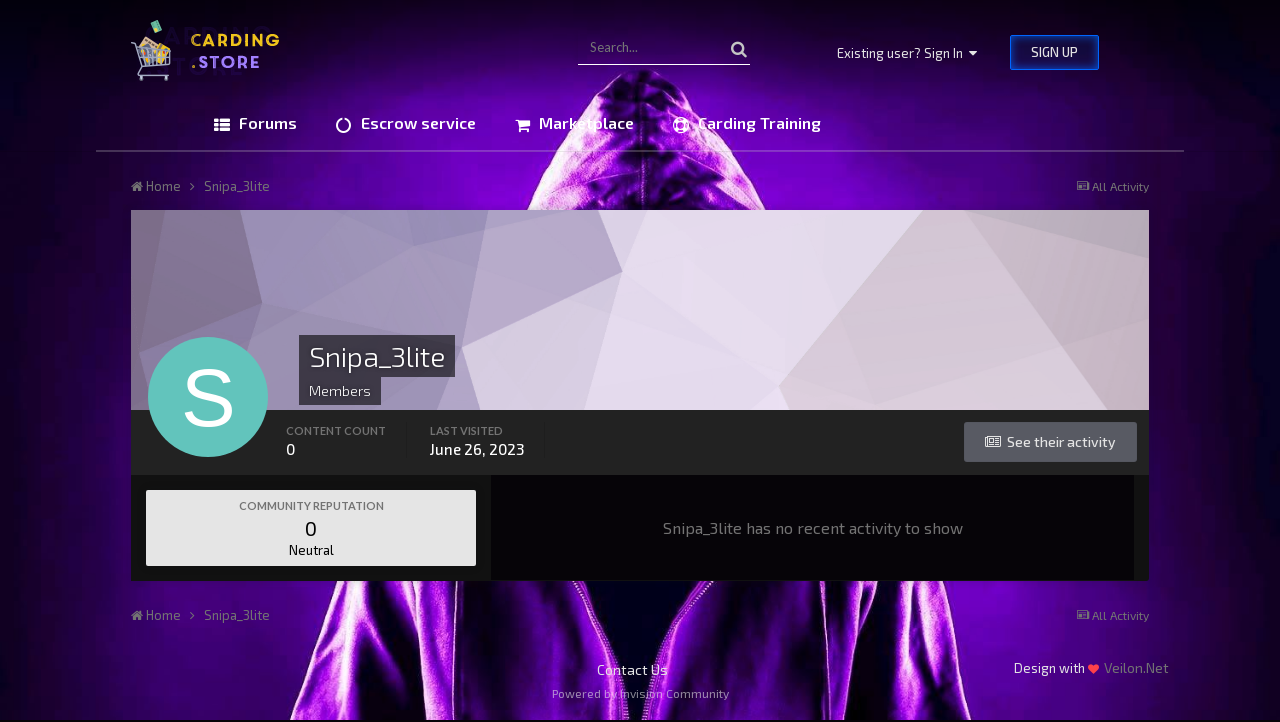

--- FILE ---
content_type: text/html;charset=UTF-8
request_url: https://carding.store/profile/155288-snipa_3lite/
body_size: 9722
content:
<!DOCTYPE html><html lang="en-US" dir="ltr"><head><title>Snipa_3lite - Carding.Store</title>
<!--[if lt IE 9]>
			<link rel="stylesheet" type="text/css" href="https://carding.store/uploads/css_built_2/5e61784858ad3c11f00b5706d12afe52_ie8.css.4b89ac2ae9321501a12d5e2056bf467b.css">
		    <script src="//carding.store/applications/core/interface/html5shiv/html5shiv.js"></script>
		<![endif]-->
		

 <script src='https://carding.store/uploads/set_resources_2/609fc90c74a47e3a2b9cd98294ff3404_glitch.js'></script>
 <script src='https://carding.store/uploads/set_resources_2/609fc90c74a47e3a2b9cd98294ff3404_imagesloaded.pkgd.min.js'></script>


  <script>WebFontConfig = {google: {families: ['Exo 2:300,400,500,600', ]} }; !function(e){var t=e.createElement("script"),o=e.scripts[0];t.src="https://ajax.googleapis.com/ajax/libs/webfont/1.6.16/webfont.js",o.parentNode.insertBefore(t,o)}(document);</script>


<style type="text/css">

	

  



</style>
	
		
<meta charset="utf-8">

	<meta name="viewport" content="width=device-width, initial-scale=1">


	
	


	<meta name="twitter:card" content="summary" />



	
		
			
				<meta name="robots" content="noindex, follow">
			
		
	

	
		
			
				<meta property="og:site_name" content="Carding.Store">
			
		
	

	
		
			
				<meta property="og:locale" content="en_US">
			
		
	


	
		<link rel="canonical" href="https://carding.store/profile/155288-snipa_3lite/" />
	




<link rel="manifest" href="https://carding.store/manifest.webmanifest/">
<meta name="msapplication-config" content="https://carding.store/browserconfig.xml/">
<meta name="msapplication-starturl" content="/">
<meta name="application-name" content="Carding.Store">
<meta name="apple-mobile-web-app-title" content="Carding.Store">

	<meta name="theme-color" content="#22232b">






		


	
		<link href="https://fonts.googleapis.com/css?family=Lato:300,300i,400,400i,700,700i" rel="stylesheet" referrerpolicy="origin">
	



	<link rel='stylesheet' href='https://carding.store/uploads/css_built_2/341e4a57816af3ba440d891ca87450ff_framework.css.2cbe1b640d56ea8fb8029c448601cc50.css?v=4e52a1ea3c' media='all'>

	<link rel='stylesheet' href='https://carding.store/uploads/css_built_2/05e81b71abe4f22d6eb8d1a929494829_responsive.css.730811af47824535f1038eb2462e18dd.css?v=4e52a1ea3c' media='all'>

	<link rel='stylesheet' href='https://carding.store/uploads/css_built_2/90eb5adf50a8c640f633d47fd7eb1778_core.css.48a368b7b4cfd35e8175a2dc9bca3a43.css?v=4e52a1ea3c' media='all'>

	<link rel='stylesheet' href='https://carding.store/uploads/css_built_2/5a0da001ccc2200dc5625c3f3934497d_core_responsive.css.8107d70899ffab55b9ad2ab40588b168.css?v=4e52a1ea3c' media='all'>

	<link rel='stylesheet' href='https://carding.store/uploads/css_built_2/d7419470b308ea46212ea1d9d9d382fc_valastory.css.b239a9a0f5310c4303366f2231ccad7e.css?v=4e52a1ea3c' media='all'>

	<link rel='stylesheet' href='https://carding.store/uploads/css_built_2/704581bbaa8dc18bc133be5d24719101_facesnap.css.33ee1fd80fb53f6a0a35e4b35c392230.css?v=4e52a1ea3c' media='all'>

	<link rel='stylesheet' href='https://carding.store/uploads/css_built_2/cb349eeaf23cb8842bacd3c405bc36a9_custom.css.c4644a90090f45f7a5b2a847d04b96f3.css?v=4e52a1ea3c' media='all'>

	<link rel='stylesheet' href='https://carding.store/uploads/css_built_2/bd123800203199584ec67b6ed3b9f03d_snapgram.css.f470611faeea81b7aadeeda70ccb1628.css?v=4e52a1ea3c' media='all'>

	<link rel='stylesheet' href='https://carding.store/uploads/css_built_2/4cc423f4a830bfc7bc1168515103cbaf_snapmessenger.css.fba3fdc394d87ce300a3bb463a022f16.css?v=4e52a1ea3c' media='all'>

	<link rel='stylesheet' href='https://carding.store/uploads/css_built_2/f202d86c1dad49883c56bab11a5b3dea_owl.carousel_min.css.9b4f07bfdfa36acdd5816689b7f2ecb1.css?v=4e52a1ea3c' media='all'>

	<link rel='stylesheet' href='https://carding.store/uploads/css_built_2/ffdbd8340d5c38a97b780eeb2549bc3f_profiles.css.51858dc1e0d06f2ae1c3ad85ec5c51cc.css?v=4e52a1ea3c' media='all'>

	<link rel='stylesheet' href='https://carding.store/uploads/css_built_2/f2ef08fd7eaff94a9763df0d2e2aaa1f_streams.css.feeac488272c3bff8f9a9c800a654a39.css?v=4e52a1ea3c' media='all'>

	<link rel='stylesheet' href='https://carding.store/uploads/css_built_2/9be4fe0d9dd3ee2160f368f53374cd3f_leaderboard.css.8388c8a7c72f0c2d7559715766dfa6b7.css?v=4e52a1ea3c' media='all'>

	<link rel='stylesheet' href='https://carding.store/uploads/css_built_2/125515e1b6f230e3adf3a20c594b0cea_profiles_responsive.css.ba158ff1a0a1d62ef984f6d1b8e1f1f2.css?v=4e52a1ea3c' media='all'>




<link rel='stylesheet' href='https://carding.store/uploads/css_built_2/258adbb6e4f3e83cd3b355f84e3fa002_custom.css.bf48e609d2dc452d8cc7691c760bc069.css?v=4e52a1ea3c' media='all'>



		

	<script type='text/javascript'>
		var ipsDebug = false;		
	
		var CKEDITOR_BASEPATH = '//carding.store/applications/core/interface/ckeditor/ckeditor/';
	
		var ipsSettings = {
			
			
			cookie_path: "/",
			
			cookie_prefix: "ips4_",
			
			
			cookie_ssl: true,
			
			upload_imgURL: "https://carding.store/uploads/set_resources_2/0cb563f8144768654a2205065d13abd6_upload.png",
			message_imgURL: "https://carding.store/uploads/set_resources_2/0cb563f8144768654a2205065d13abd6_message.png",
			notification_imgURL: "https://carding.store/uploads/set_resources_2/0cb563f8144768654a2205065d13abd6_notification.png",
			baseURL: "//carding.store/",
			jsURL: "//carding.store/applications/core/interface/js/js.php",
			csrfKey: "29664ec631527fc9cbaef2a7bd00cf1e",
			antiCache: "4e52a1ea3c",
			disableNotificationSounds: false,
			useCompiledFiles: true,
			links_external: true,
			memberID: 0,
			lazyLoadEnabled: true,
			blankImg: "//carding.store/applications/core/interface/js/spacer.png",
			analyticsProvider: "none",
			viewProfiles: true,
			mapProvider: 'none',
			mapApiKey: '',
			
		};
	</script>





<script type='text/javascript' src='https://carding.store/uploads/javascript_global/root_library.js.d0e9b146c6df6692e938db332bacc4ff.js?v=4e52a1ea3c' data-ips></script>


<script type='text/javascript' src='https://carding.store/uploads/javascript_global/root_js_lang_1.js.780d56286211d97584f99e2aca953de4.js?v=4e52a1ea3c' data-ips></script>


<script type='text/javascript' src='https://carding.store/uploads/javascript_global/root_framework.js.cc6f11b4eecee255cfec8c3fc54ad824.js?v=4e52a1ea3c' data-ips></script>


<script type='text/javascript' src='https://carding.store/uploads/javascript_core/global_global_core.js.210d2f8d5157bfcdb9ba0bf6c578b510.js?v=4e52a1ea3c' data-ips></script>


<script type='text/javascript' src='https://carding.store/uploads/javascript_core/plugins_plugins.js.ff8257335d40474d491e73311396ffb2.js?v=4e52a1ea3c' data-ips></script>


<script type='text/javascript' src='https://carding.store/uploads/javascript_global/root_front.js.94722c6d55da3994ea70c4631b855266.js?v=4e52a1ea3c' data-ips></script>


<script type='text/javascript' src='https://carding.store/uploads/javascript_valastory/front_front_front.js.8177d57c58563ee72289cf093390a529.js?v=4e52a1ea3c' data-ips></script>


<script type='text/javascript' src='https://carding.store/uploads/javascript_valastory/front_front_story.js.cc1f431836a260bb2539abadf2275936.js?v=4e52a1ea3c' data-ips></script>


<script type='text/javascript' src='//carding.store/applications/valastory/interface/valastory.js?v=4e52a1ea3c' data-ips></script>


<script type='text/javascript' src='//carding.store/applications/valastory/interface/owl.carousel.js?v=4e52a1ea3c' data-ips></script>


<script type='text/javascript' src='https://carding.store/uploads/javascript_core/front_front_statuses.js.70cae9dfe2f41673d9a4f3fb26761274.js?v=4e52a1ea3c' data-ips></script>


<script type='text/javascript' src='https://carding.store/uploads/javascript_core/front_front_profile.js.7830665672d8917d4c8946adbde9e712.js?v=4e52a1ea3c' data-ips></script>


<script type='text/javascript' src='https://carding.store/uploads/javascript_core/front_app.js.2ee4c1495d49b9a205145aa79cbf7e16.js?v=4e52a1ea3c' data-ips></script>


<script type='text/javascript' src='https://carding.store/uploads/javascript_global/root_map.js.a267d413158b17642b914034b830c68b.js?v=4e52a1ea3c' data-ips></script>



	<script type='text/javascript'>
		
			ips.setSetting( 'date_format', jQuery.parseJSON('"mm\/dd\/yy"') );
		
			ips.setSetting( 'date_first_day', jQuery.parseJSON('0') );
		
			ips.setSetting( 'remote_image_proxy', jQuery.parseJSON('0') );
		
			ips.setSetting( 'ipb_url_filter_option', jQuery.parseJSON('"none"') );
		
			ips.setSetting( 'url_filter_any_action', jQuery.parseJSON('"allow"') );
		
			ips.setSetting( 'bypass_profanity', jQuery.parseJSON('0') );
		
			ips.setSetting( 'emoji_style', jQuery.parseJSON('"native"') );
		
			ips.setSetting( 'emoji_shortcodes', jQuery.parseJSON('"1"') );
		
			ips.setSetting( 'emoji_ascii', jQuery.parseJSON('"1"') );
		
			ips.setSetting( 'emoji_cache', jQuery.parseJSON('"1"') );
		
		
	</script>



<script type='application/ld+json'>
{
    "@context": "http://schema.org",
    "@type": "ProfilePage",
    "url": "https://carding.store/profile/155288-snipa_3lite/",
    "name": "Snipa_3lite",
    "primaryImageOfPage": {
        "@type": "ImageObject",
        "contentUrl": "data:image/svg+xml,%3Csvg%20xmlns%3D%22http%3A%2F%2Fwww.w3.org%2F2000%2Fsvg%22%20viewBox%3D%220%200%201024%201024%22%20style%3D%22background%3A%2362c4bc%22%3E%3Cg%3E%3Ctext%20text-anchor%3D%22middle%22%20dy%3D%22.35em%22%20x%3D%22512%22%20y%3D%22512%22%20fill%3D%22%23ffffff%22%20font-size%3D%22700%22%20font-family%3D%22-apple-system%2C%20BlinkMacSystemFont%2C%20Roboto%2C%20Helvetica%2C%20Arial%2C%20sans-serif%22%3ES%3C%2Ftext%3E%3C%2Fg%3E%3C%2Fsvg%3E",
        "representativeOfPage": true,
        "thumbnail": {
            "@type": "ImageObject",
            "contentUrl": "data:image/svg+xml,%3Csvg%20xmlns%3D%22http%3A%2F%2Fwww.w3.org%2F2000%2Fsvg%22%20viewBox%3D%220%200%201024%201024%22%20style%3D%22background%3A%2362c4bc%22%3E%3Cg%3E%3Ctext%20text-anchor%3D%22middle%22%20dy%3D%22.35em%22%20x%3D%22512%22%20y%3D%22512%22%20fill%3D%22%23ffffff%22%20font-size%3D%22700%22%20font-family%3D%22-apple-system%2C%20BlinkMacSystemFont%2C%20Roboto%2C%20Helvetica%2C%20Arial%2C%20sans-serif%22%3ES%3C%2Ftext%3E%3C%2Fg%3E%3C%2Fsvg%3E"
        }
    },
    "thumbnailUrl": "data:image/svg+xml,%3Csvg%20xmlns%3D%22http%3A%2F%2Fwww.w3.org%2F2000%2Fsvg%22%20viewBox%3D%220%200%201024%201024%22%20style%3D%22background%3A%2362c4bc%22%3E%3Cg%3E%3Ctext%20text-anchor%3D%22middle%22%20dy%3D%22.35em%22%20x%3D%22512%22%20y%3D%22512%22%20fill%3D%22%23ffffff%22%20font-size%3D%22700%22%20font-family%3D%22-apple-system%2C%20BlinkMacSystemFont%2C%20Roboto%2C%20Helvetica%2C%20Arial%2C%20sans-serif%22%3ES%3C%2Ftext%3E%3C%2Fg%3E%3C%2Fsvg%3E",
    "image": "data:image/svg+xml,%3Csvg%20xmlns%3D%22http%3A%2F%2Fwww.w3.org%2F2000%2Fsvg%22%20viewBox%3D%220%200%201024%201024%22%20style%3D%22background%3A%2362c4bc%22%3E%3Cg%3E%3Ctext%20text-anchor%3D%22middle%22%20dy%3D%22.35em%22%20x%3D%22512%22%20y%3D%22512%22%20fill%3D%22%23ffffff%22%20font-size%3D%22700%22%20font-family%3D%22-apple-system%2C%20BlinkMacSystemFont%2C%20Roboto%2C%20Helvetica%2C%20Arial%2C%20sans-serif%22%3ES%3C%2Ftext%3E%3C%2Fg%3E%3C%2Fsvg%3E",
    "relatedLink": "https://carding.store/profile/155288-snipa_3lite/content/",
    "dateCreated": "2019-05-01T18:10:30+0000",
    "interactionStatistic": [
        {
            "@type": "InteractionCounter",
            "interactionType": "http://schema.org/CommentAction",
            "userInteractionCount": 0
        },
        {
            "@type": "InteractionCounter",
            "interactionType": "http://schema.org/ViewAction",
            "userInteractionCount": 19
        }
    ]
}	
</script>

<script type='application/ld+json'>
{
    "@context": "http://www.schema.org",
    "publisher": "https://carding.store/#organization",
    "@type": "WebSite",
    "@id": "https://carding.store/#website",
    "mainEntityOfPage": "https://carding.store/",
    "name": "Carding.Store",
    "url": "https://carding.store/",
    "potentialAction": {
        "type": "SearchAction",
        "query-input": "required name=query",
        "target": "https://carding.store/search/?q={query}"
    },
    "inLanguage": [
        {
            "@type": "Language",
            "name": "English (USA)",
            "alternateName": "en-US"
        }
    ]
}	
</script>

<script type='application/ld+json'>
{
    "@context": "http://www.schema.org",
    "@type": "Organization",
    "@id": "https://carding.store/#organization",
    "mainEntityOfPage": "https://carding.store/",
    "name": "Carding.Store",
    "url": "https://carding.store/",
    "logo": {
        "@type": "ImageObject",
        "@id": "https://carding.store/#logo",
        "url": "https://carding.store/uploads/monthly_2021_03/logopogo.png.463837157aa1d845a8cccdc3ed4bd9ce.png.1e4c050c0dca63682bba2f59ffc95986.png"
    },
    "address": {
        "@type": "PostalAddress",
        "streetAddress": "75 PARK PLACE 8TH FLOOR NEW YORK",
        "addressLocality": "New York",
        "addressRegion": "New York",
        "postalCode": "NY 10007",
        "addressCountry": "US"
    }
}	
</script>

<script type='application/ld+json'>
{
    "@context": "http://schema.org",
    "@type": "BreadcrumbList",
    "itemListElement": [
        {
            "@type": "ListItem",
            "position": 1,
            "item": {
                "@id": "https://carding.store/profile/155288-snipa_3lite/",
                "name": "Snipa_3lite"
            }
        }
    ]
}	
</script>

<script type='application/ld+json'>
{
    "@context": "http://schema.org",
    "@type": "ContactPage",
    "url": "https://carding.store/contact/"
}	
</script>


		

	
	
		<link rel='shortcut icon' href='https://carding.store/uploads/monthly_2021_04/favicon.ico' type="image/x-icon">
	

	<meta name="valastory" content="0">
<meta name="valastoryreaction" content="0"></head><body class="render imgloaded ipsApp ipsApp_front  ipsJS_none ipsClearfix" data-controller="core.front.core.app"  data-message=""  data-pageapp="core" data-pagelocation="front" data-pagemodule="members" data-pagecontroller="profile" itemscope itemtype="http://schema.org/WebSite"><a href="#elContent" class="ipsHide" title="Go to main content on this page" accesskey="m">Jump to content</a>
		
							
				


			
		<div id="ipsLayout_header" class="ipsClearfix">
			





			

 
			
<ul id='elMobileNav' class='ipsList_inline ipsResponsive_hideDesktop ipsResponsive_block' data-controller='core.front.core.mobileNav'>
	
		
			<li id='elMobileBreadcrumb'>
				<a href='https://carding.store/'>
					<span>Home</span>
				</a>
			</li>
		
	
	
	
	<li >
		<a data-action="defaultStream" class='ipsType_light'  href='https://carding.store/discover/'><i class='icon-newspaper'></i></a>
	</li>

	

	
		<li class='ipsJS_show'>
			<a href='https://carding.store/search/'><i class='fa fa-search'></i></a>
		</li>
	
	<li data-ipsDrawer data-ipsDrawer-drawerElem='#elMobileDrawer'>
		<a href='#'>
			
			
				
			
			
			
			<i class='fa fa-navicon'></i>
		</a>
	</li>
</ul>
			<header><div class="ipsLayout_container">
					<div class="p-header-logo">
						


<a href='https://carding.store/' id='elLogo' accesskey='1'><img src="https://carding.store/uploads/monthly_2021_03/logopogo.png.463837157aa1d845a8cccdc3ed4bd9ce.png.1e4c050c0dca63682bba2f59ffc95986.png" alt='Carding.Store'></a>

					</div>
					<div class="p-nav-opposite">
						

	<ul id="elUserNav" class="ipsList_inline cSignedOut ipsClearfix ipsResponsive_hidePhone ipsResponsive_block">
	


	<li class='cUserNav_icon ipsHide' id='elCart_container'></li>
	<li class='elUserNav_sep ipsHide' id='elCart_sep'></li>

<li id="elSignInLink">
			<a href="//carding.store/login/" data-ipsmenu-closeonclick="false" data-ipsmenu id="elUserSignIn">
				Existing user? Sign In  <i class="fa fa-caret-down"></i>
			</a>
			
<div id='elUserSignIn_menu' class='ipsMenu ipsMenu_auto ipsHide'>
	<form accept-charset='utf-8' method='post' action='//carding.store/login/' data-controller="core.global.core.login">
		<input type="hidden" name="csrfKey" value="29664ec631527fc9cbaef2a7bd00cf1e">
		<input type="hidden" name="ref" value="aHR0cHM6Ly9jYXJkaW5nLnN0b3JlL3Byb2ZpbGUvMTU1Mjg4LXNuaXBhXzNsaXRlLw==">
		<div data-role="loginForm">
			
			
			
				
<div class="ipsPad ipsForm ipsForm_vertical">
	<h4 class="ipsType_sectionHead">Sign In</h4>
	<br><br>
	<ul class='ipsList_reset'>
		<li class="ipsFieldRow ipsFieldRow_noLabel ipsFieldRow_fullWidth">
			
			
				<input type="text" placeholder="Display Name or Email Address" name="auth" autocomplete="email">
			
		</li>
		<li class="ipsFieldRow ipsFieldRow_noLabel ipsFieldRow_fullWidth">
			<input type="password" placeholder="Password" name="password" autocomplete="current-password">
		</li>
		<li class="ipsFieldRow ipsFieldRow_checkbox ipsClearfix">
			<span class="ipsCustomInput">
				<input type="checkbox" name="remember_me" id="remember_me_checkbox" value="1" checked aria-checked="true">
				<span></span>
			</span>
			<div class="ipsFieldRow_content">
				<label class="ipsFieldRow_label" for="remember_me_checkbox">Remember me</label>
				<span class="ipsFieldRow_desc">Not recommended on shared computers</span>
			</div>
		</li>
		
			<li class="ipsFieldRow ipsFieldRow_checkbox ipsClearfix">
				<span class="ipsCustomInput">
					<input type="checkbox" name="anonymous" id="anonymous_checkbox" value="1" aria-checked="false">
					<span></span>
				</span>
				<div class="ipsFieldRow_content">
					<label class="ipsFieldRow_label" for="anonymous_checkbox">Sign in anonymously</label>
				</div>
			</li>
		
		<li class="ipsFieldRow ipsFieldRow_fullWidth">
			<br>
			<button type="submit" name="_processLogin" value="usernamepassword" class="ipsButton ipsButton_primary ipsButton_small" id="elSignIn_submit">Sign In</button>
			
				<br>
				<p class="ipsType_right ipsType_small">
					
						<a href='https://carding.store/lostpassword/' data-ipsDialog data-ipsDialog-title='Forgot your password?'>
					
					Forgot your password?</a>
				</p>
			
		</li>
	</ul>
</div>
			
		</div>
	</form>
</div>
		</li>
		
			<li>
				<a href="https://carding.store/register/" id="elRegisterButton" class="ipsButton ipsButton_primary">
					Sign Up
				</a>
			</li>
		
	</ul>

					</div>
					<div class="p-header-search">
						

				

	<div id="elSearchWrapper" class="ipsPos_right">
		<div id='elSearch' class='' data-controller='core.front.core.quickSearch'>
			<form accept-charset='utf-8' action='//carding.store/search/?do=quicksearch' method='post'>
				<input type='search' id='elSearchField' placeholder='Search...' name='q' autocomplete='off'>
				<button class='cSearchSubmit' type="submit"><i class="fa fa-search"></i></button>
				<div id="elSearchExpanded">
					<div class="ipsMenu_title">
						Search In
					</div>
					<ul class="ipsSideMenu_list ipsSideMenu_withRadios ipsSideMenu_small ipsType_normal" data-ipsSideMenu data-ipsSideMenu-type="radio" data-ipsSideMenu-responsive="false" data-role="searchContexts">
						<li>
							<span class='ipsSideMenu_item ipsSideMenu_itemActive' data-ipsMenuValue='all'>
								<input type="radio" name="type" value="all" checked id="elQuickSearchRadio_type_all">
								<label for='elQuickSearchRadio_type_all' id='elQuickSearchRadio_type_all_label'>Everywhere</label>
							</span>
						</li>
						
						
							<li>
								<span class='ipsSideMenu_item' data-ipsMenuValue='core_statuses_status'>
									<input type="radio" name="type" value="core_statuses_status" id="elQuickSearchRadio_type_core_statuses_status">
									<label for='elQuickSearchRadio_type_core_statuses_status' id='elQuickSearchRadio_type_core_statuses_status_label'>Status Updates</label>
								</span>
							</li>
						
						
						<li data-role="showMoreSearchContexts">
							<span class='ipsSideMenu_item' data-action="showMoreSearchContexts" data-exclude="core_statuses_status">
								More options...
							</span>
						</li>
					</ul>
					<div class="ipsMenu_title">
						Find results that contain...
					</div>
					<ul class='ipsSideMenu_list ipsSideMenu_withRadios ipsSideMenu_small ipsType_normal' role="radiogroup" data-ipsSideMenu data-ipsSideMenu-type="radio" data-ipsSideMenu-responsive="false" data-filterType='andOr'>
						
							<li>
								<span class='ipsSideMenu_item ipsSideMenu_itemActive' data-ipsMenuValue='or'>
									<input type="radio" name="search_and_or" value="or" checked id="elRadio_andOr_or">
									<label for='elRadio_andOr_or' id='elField_andOr_label_or'><em>Any</em> of my search term words</label>
								</span>
							</li>
						
							<li>
								<span class='ipsSideMenu_item ' data-ipsMenuValue='and'>
									<input type="radio" name="search_and_or" value="and"  id="elRadio_andOr_and">
									<label for='elRadio_andOr_and' id='elField_andOr_label_and'><em>All</em> of my search term words</label>
								</span>
							</li>
						
					</ul>
					<div class="ipsMenu_title">
						Find results in...
					</div>
					<ul class='ipsSideMenu_list ipsSideMenu_withRadios ipsSideMenu_small ipsType_normal' role="radiogroup" data-ipsSideMenu data-ipsSideMenu-type="radio" data-ipsSideMenu-responsive="false" data-filterType='searchIn'>
						<li>
							<span class='ipsSideMenu_item ipsSideMenu_itemActive' data-ipsMenuValue='all'>
								<input type="radio" name="search_in" value="all" checked id="elRadio_searchIn_and">
								<label for='elRadio_searchIn_and' id='elField_searchIn_label_all'>Content titles and body</label>
							</span>
						</li>
						<li>
							<span class='ipsSideMenu_item' data-ipsMenuValue='titles'>
								<input type="radio" name="search_in" value="titles" id="elRadio_searchIn_titles">
								<label for='elRadio_searchIn_titles' id='elField_searchIn_label_titles'>Content titles only</label>
							</span>
						</li>
					</ul>
				</div>
			</form>
		</div>
	</div>

			
					</div>
				</div>
			</header>
			
			<div class="ipsLayout_container">
				

<nav data-controller='core.front.core.navBar' class='ipsNavBar_noSubBars'>
	<div class="ipsLayout_container">
		<div class='ipsNavBar_primary ipsNavBar_noSubBars ipsClearfix'>
			<ul data-role="primaryNavBar" class='ipsResponsive_showDesktop ipsResponsive_block'>
				

	
		
		
		<li  id='elNavSecondary_40' data-role="navBarItem" data-navApp="forums" data-navExt="Forums" data-navTitle="Forums">
			
			
				<a href="https://carding.store"  data-navItem-id="40"  >
					Forums
				</a>
			
			
		</li>
	

	
		
		
		<li  id='elNavSecondary_39' data-role="navBarItem" data-navApp="core" data-navExt="CustomItem" data-navTitle="Escrow service">
			
			
				<a href="https://carding.store/topic/109826-escrow-service-cardingstore/" target='_blank' data-navItem-id="39"  >
					Escrow service
				</a>
			
			
		</li>
	

	
		
		
		<li  id='elNavSecondary_41' data-role="navBarItem" data-navApp="classifieds" data-navExt="classifieds" data-navTitle="Marketplace">
			
			
				<a href="https://carding.store/classifieds/"  data-navItem-id="41"  >
					Marketplace
				</a>
			
			
		</li>
	

	
		
		
		<li  id='elNavSecondary_42' data-role="navBarItem" data-navApp="core" data-navExt="CustomItem" data-navTitle="Carding Training">
			
			
				<a href="https://carding.store/classifieds/item/6-carding-trainning-with-a-guaranteed-income/" target='_blank' data-navItem-id="42"  >
					Carding Training
				</a>
			
			
		</li>
	

				<li class='ipsHide' id='elNavigationMore' data-role='navMore'>
					<a href='#' data-ipsMenu data-ipsMenu-appendTo='#elNavigationMore' id='elNavigationMore_dropdown'>More</a>
					<ul class='ipsNavBar_secondary ipsHide' data-role='secondaryNavBar'>
						<li class='ipsHide veilonHide' id='elNavigationMore_more' data-role='navMore'>
							<a href='#' data-ipsMenu data-ipsMenu-appendTo='#elNavigationMore_more' id='elNavigationMore_more_dropdown'>More <i class='fa fa-caret-down'></i></a>
							<ul class='ipsHide ipsMenu ipsMenu_auto' id='elNavigationMore_more_dropdown_menu' data-role='moreDropdown'></ul>
						</li>
					</ul>
				</li>
			</ul>
		</div>
							
					
							
						
						
		</div>
	</nav>

			</div>
			
		</div>

			
		<div id="ipsLayout_contentArea">
		<main role="main" id="ipsLayout_body" class="ipsLayout_container">
			
		
			<div id="ipsLayout_contentArea">
		
	
				<div id="ipsLayout_contentWrapper">

					
<nav class='ipsBreadcrumb ipsBreadcrumb_1 ipsFaded_withHover'>
	
		


	

	<ul class='ipsList_inline ipsPos_right'>
		
		<li >
			<a data-action="defaultStream" class='ipsType_light '  href='https://carding.store/discover/'><i class='icon-newspaper'></i> <span>All Activity</span></a>
		</li>
		
	</ul>

	<ul data-role="breadcrumbList">
		<li>
			<a title="Home" href='https://carding.store/'>
				<span><i class='fa fa-home'></i> Home <i class='fa fa-angle-right'></i></span>
			</a>
		</li>
		
		
			<li>
				
					<a href='https://carding.store/profile/155288-snipa_3lite/'>
						<span>Snipa_3lite </span>
					</a>
				
			</li>
		
	</ul>
</nav>
					
					<div id="ipsLayout_mainArea">
						<a id="elContent"></a>
						
						
						

	




						

<!-- When altering this template be sure to also check for similar in the hovercard -->
<div data-controller="core.front.profile.main" class="ipsBox">
	

<header data-role="profileHeader"><div class="ipsPageHead_special " id="elProfileHeader" data-controller="core.global.core.coverPhoto" data-url="https://carding.store/profile/155288-snipa_3lite/?csrfKey=29664ec631527fc9cbaef2a7bd00cf1e" data-coveroffset="0">
		
			<div class="ipsCoverPhoto_container" style="background-color: hsl(273, 100%, 80% )">
				<img src="https://carding.store/uploads/set_resources_2/84c1e40ea0e759e3f1505eb1788ddf3c_pattern.png" class="ipsCoverPhoto_photo" data-action="toggleCoverPhoto" alt="">
</div>
		
		
		<div class="ipsColumns ipsColumns_collapsePhone" data-hideoncoveredit>
			<div class="ipsColumn ipsColumn_fixed ipsColumn_narrow ipsPos_center" id="elProfilePhoto">
				
					<span class="ipsUserPhoto ipsUserPhoto_xlarge">					
						<img src="data:image/svg+xml,%3Csvg%20xmlns%3D%22http%3A%2F%2Fwww.w3.org%2F2000%2Fsvg%22%20viewBox%3D%220%200%201024%201024%22%20style%3D%22background%3A%2362c4bc%22%3E%3Cg%3E%3Ctext%20text-anchor%3D%22middle%22%20dy%3D%22.35em%22%20x%3D%22512%22%20y%3D%22512%22%20fill%3D%22%23ffffff%22%20font-size%3D%22700%22%20font-family%3D%22-apple-system%2C%20BlinkMacSystemFont%2C%20Roboto%2C%20Helvetica%2C%20Arial%2C%20sans-serif%22%3ES%3C%2Ftext%3E%3C%2Fg%3E%3C%2Fsvg%3E" alt=""></span>
				
				
			</div>
			<div class="ipsColumn ipsColumn_fluid">
				<div class="ipsPos_left ipsPad cProfileHeader_name ipsType_normal">
					<h1 class="ipsType_reset ipsPageHead_barText">
						Snipa_3lite

						
                        
					</h1>
					<span>
						<span class="ipsPageHead_barText">Members</span>
					</span>
				</div>
				
					<ul class="ipsList_inline ipsPad ipsResponsive_hidePhone ipsResponsive_block ipsPos_left">
						
							<li>

<div data-followApp='core' data-followArea='member' data-followID='155288'  data-controller='core.front.core.followButton'>
	
		

	
</div></li>
						
						
					</ul>
				
			</div>
		</div>
	</div>

	<div class="ipsGrid ipsAreaBackground ipsPad ipsResponsive_showPhone ipsResponsive_block">
		
		
		

		
		
		<div data-role="switchView" class="ipsGrid_span12">
			<div data-action="goToProfile" data-type="phone" class="ipsHide">
				<a href="https://carding.store/profile/155288-snipa_3lite/" class="ipsButton ipsButton_light ipsButton_small ipsButton_fullWidth" title="Snipa_3lite's Profile"><i class="fa fa-user"></i></a>
			</div>
			<div data-action="browseContent" data-type="phone" class="">
				<a href="https://carding.store/profile/155288-snipa_3lite/content/" class="ipsButton ipsButton_alternate ipsButton_small ipsButton_fullWidth" title="Snipa_3lite's Content"><i class="fa fa-newspaper-o"></i></a>
			</div>
		</div>
	</div>

	<div id="elProfileStats" class="ipsClearfix">
		<div data-role="switchView" class="ipsResponsive_hidePhone ipsResponsive_block">
			<a href="https://carding.store/profile/155288-snipa_3lite/" class="ipsButton ipsButton_veryLight ipsButton_medium ipsPos_right ipsHide" data-action="goToProfile" data-type="full" title="Snipa_3lite's Profile"><i class="fa fa-user"></i> <span class="ipsResponsive_showDesktop ipsResponsive_inline"> View Profile</span></a>
			<a href="https://carding.store/profile/155288-snipa_3lite/content/" class="ipsButton ipsButton_light ipsButton_medium ipsPos_right " data-action="browseContent" data-type="full" title="Snipa_3lite's Content"><i class="fa fa-newspaper-o"></i> <span class="ipsResponsive_showDesktop ipsResponsive_inline"> See their activity</span></a>
		</div>
		<ul class="ipsList_inline ipsPos_left">
<li>
				<h4 class="ipsType_minorHeading">Content Count</h4>
				0
			</li>
            
			<li>
				<h4 class="ipsType_minorHeading">Last visited</h4>
				<span>
					
                    <time datetime='2023-06-26T22:46:40Z' title='06/26/2023 10:46  PM' data-short='2 yr'>June 26, 2023</time>
				</span>
			</li>
            
			
		</ul>
</div>
</header>

	<div data-role="profileContent">

		<div class="ipsColumns ipsColumns_noSpacing ipsColumns_collapseTablet" data-controller="core.front.profile.body">
			<div class="ipsColumn ipsColumn_fixed ipsColumn_veryWide ipsAreaBackground" id="elProfileInfoColumn">
				<div class="ipsPad">
					
					
						
						<div class="cProfileSidebarBlock ipsBox ipsSpacer_bottom">
							
								<div class="cProfileRepScore ipsPad_half cProfileRepScore_neutral">
									<h2 class="ipsType_minorHeading">Community Reputation</h2>
									<span class="cProfileRepScore_points">0</span>
									
										<span class="cProfileRepScore_title">Neutral</span>
									
									
								</div>
							
						</div>
					
					
					
                        
                    
					
	 				
					
					
					
				</div>

			</div>
			<section class="ipsColumn ipsColumn_fluid">
				

<div id='elProfileTabs_content' class='ipsTabs_panels ipsPad_double ipsAreaBackground_reset'>
	
		
			<div id="ipsTabs_elProfileTabs_elProfileTab_activity_panel" class='ipsTabs_panel ipsAreaBackground_reset'>
				
<div data-controller="core.front.statuses.statusFeed">
	
		<div class='ipsPad ipsType_center ipsType_large ipsType_light'>
			Snipa_3lite has no recent activity to show
		</div>
	
	
</div>
			</div>
		
	
</div>
			</section>
</div>

	</div>
</div>


						


					</div>
					


					
<nav class='ipsBreadcrumb ipsBreadcrumb_ ipsFaded_withHover'>
	

	<ul class='ipsList_inline ipsPos_right'>
		
		<li >
			<a data-action="defaultStream" class='ipsType_light '  href='https://carding.store/discover/'><i class='icon-newspaper'></i> <span>All Activity</span></a>
		</li>
		
	</ul>

	<ul data-role="breadcrumbList">
		<li>
			<a title="Home" href='https://carding.store/'>
				<span><i class='fa fa-home'></i> Home <i class='fa fa-angle-right'></i></span>
			</a>
		</li>
		
		
			<li>
				
					<a href='https://carding.store/profile/155288-snipa_3lite/'>
						<span>Snipa_3lite </span>
					</a>
				
			</li>
		
	</ul>
</nav>
				</div>
			</div>
			
		</main>
</div>

		
		<footer id="ipsLayout_footer" class="ipsClearfix"><div class="ipsLayout_container">
				
				

<ul class='ipsList_inline ipsType_center ipsSpacer_top' id="elFooterLinks">

	
	
	
	
	
	
		<li><a href='https://carding.store/contact/' data-ipsdialog data-ipsDialog-remoteSubmit data-ipsDialog-flashMessage='Thanks, your message has been sent to the administrators.' data-ipsdialog-title="Contact Us">Contact Us</a></li>
	
	<div id='veilonCopyright'>Design with <a href="https://veilon.net">Veilon.Net</a></div>
</ul>	


<p id='elCopyright'>
	<span id='elCopyright_userLine'></span>
	<a rel='nofollow' title='Invision Community' href='https://www.invisioncommunity.com/'>Powered by Invision Community</a><br><a href='https://ipbmafia.ru' style='display:none'>Поддержка Invision Community в России</a>
</p>
			</div>
		</footer>
		

<div id="elMobileDrawer" class="ipsDrawer ipsHide">
	<a href="#" class="ipsDrawer_close" data-action="close"><span>×</span></a>
	<div class="ipsDrawer_menu">
		<div class="ipsDrawer_content">
<ul id="elUserNav_mobile" class="ipsList_inline signed_in ipsClearfix">
	


</ul>

			

			<div class="ipsSpacer_bottom ipsPad">
				<ul class="ipsToolList ipsToolList_vertical">
					
						<li>
							<a href="https://carding.store/login/" id="elSigninButton_mobile" class="ipsButton ipsButton_light ipsButton_small ipsButton_fullWidth">Existing user? Sign In</a>
						</li>
						
							<li>
								
									<a href="https://carding.store/register/" data-ipsdialog data-ipsdialog-size="narrow" data-ipsdialog-title="Sign Up" data-ipsdialog-fixed="true"  id="elRegisterButton_mobile" class="ipsButton ipsButton_small ipsButton_fullWidth ipsButton_important">Sign Up</a>
								
							</li>
						
					

					
				</ul>
</div>

			<ul class="ipsDrawer_list">
				

				
				
				
				
					
						
						
							<li><a href="https://carding.store" >Forums</a></li>
						
					
				
					
						
						
							<li><a href="https://carding.store/topic/109826-escrow-service-cardingstore/" target="_blank"  rel="noopener" >Escrow service</a></li>
						
					
				
					
						
						
							<li><a href="https://carding.store/classifieds/" >Marketplace</a></li>
						
					
				
					
						
						
							<li><a href="https://carding.store/classifieds/item/6-carding-trainning-with-a-guaranteed-income/" target="_blank"  rel="noopener" >Carding Training</a></li>
						
					
				
			</ul>
</div>
	</div>
</div>

<div id="elMobileCreateMenuDrawer" class="ipsDrawer ipsHide">
	<a href="#" class="ipsDrawer_close" data-action="close"><span>×</span></a>
	<div class="ipsDrawer_menu">
		<div class="ipsDrawer_content ipsSpacer_bottom ipsPad">
			<ul class="ipsDrawer_list">
<li class="ipsDrawer_listTitle ipsType_reset">Create New...</li>
				
			</ul>
</div>
	</div>
</div>

		
		
			
		
		
		
		<!--ipsQueryLog-->
		<!--ipsCachingLog-->
		
		



<script src='https://carding.store/uploads/set_resources_2/609fc90c74a47e3a2b9cd98294ff3404_nprogress.js'></script>
<script>
    $('body').show();
    $('.version').text(NProgress.version);
    
    NProgress.start();
    setTimeout(function() { NProgress.done(); $('.fade').removeClass('out'); }, 1000);
</script>



<a id="veilon_gotop" data-ipstooltip="" _title="Go Top!">
     <i class="fa fa-chevron-up"></i></a>
<script type="text/javascript">
$("a#veilon_gotop").on('click', function (e) {
    e.preventDefault();
    var hash = this.hash;
    $('html, body').animate({
        scrollTop: 0
    }, 600, function () {
        window.location.hash = hash;
        history.replaceState(null, null, hash);
    });
});
$(window).scroll(function() {
    if($(document).scrollTop() > 600){
    $("a#veilon_gotop").addClass("show");
  }else{
    $("a#veilon_gotop").removeClass("show");
  }
});
</script>


<script>
  $('.ipsComposeArea_dummy').click(function() {
    $('.cke_toolbar .cke_button_icon').removeAttr('style');
    $('.cke_toolbar .cke_button_icon').attr('style', 'background: none !important');
  });
</script>
<!-- Yandex.Metrika counter -->
<script type="text/javascript" >
   (function(m,e,t,r,i,k,a){m[i]=m[i]function(){(m[i].a=m[i].a[]).push(arguments)};
   m[i].l=1*new Date();
   for (var j = 0; j < document.scripts.length; j++) {if (document.scripts[j].src === r) { return; }}
   k=e.createElement(t),a=e.getElementsByTagName(t)[0],k.async=1,k.src=r,a.parentNode.insertBefore(k,a)})
   (window, document, "script", "https://mc.yandex.ru/metrika/tag.js", "ym");

   ym(90569798, "init", {
        clickmap:true,
        trackLinks:true,
        accurateTrackBounce:true
   });
</script>
<noscript><div><img src="https://mc.yandex.ru/watch/90569798" style="position:absolute; left:-9999px;" alt=""></div></noscript>
<!-- /Yandex.Metrika counter -->
      <!-- Google tag (gtag.js) -->
<script async src="https://www.googletagmanager.com/gtag/js?id=G-YBH94HRZLW"></script>
<script>
  window.dataLayer = window.dataLayer || [];
  function gtag(){dataLayer.push(arguments);}
  gtag('js', new Date());

  gtag('config', 'G-YBH94HRZLW');
</script>
	</body></html>


--- FILE ---
content_type: text/css
request_url: https://carding.store/uploads/css_built_2/bd123800203199584ec67b6ed3b9f03d_snapgram.css.f470611faeea81b7aadeeda70ccb1628.css?v=4e52a1ea3c
body_size: 416
content:
 .stories.snapgram .story > .item-link{text-decoration:none;color:rgb(var(--theme-text_color))!important;}.stories.snapgram .story > .item-link > .item-preview{border-radius:50%;padding:2px;background:radial-gradient(ellipse at 70% 70%, #ee583f 8%, #d92d77 42%, #bd3381 58%)}.stories.snapgram .story > .item-link > .item-preview > *{border-radius:50%;border:3px solid #fff}.stories.snapgram .story.seen{opacity:75%;}

--- FILE ---
content_type: application/javascript
request_url: https://carding.store/uploads/javascript_global/root_map.js.a267d413158b17642b914034b830c68b.js?v=4e52a1ea3c
body_size: 786
content:
var ipsJavascriptMap={"core":{"global_core":"https://carding.store/uploads/javascript_core/global_global_core.js.210d2f8d5157bfcdb9ba0bf6c578b510.js","front_statuses":"https://carding.store/uploads/javascript_core/front_front_statuses.js.70cae9dfe2f41673d9a4f3fb26761274.js","front_profile":"https://carding.store/uploads/javascript_core/front_front_profile.js.7830665672d8917d4c8946adbde9e712.js","front_streams":"https://carding.store/uploads/javascript_core/front_front_streams.js.1180e85d72f60650043fc612a1c872fd.js","front_widgets":"https://carding.store/uploads/javascript_core/front_front_widgets.js.99681d9080523392f985ed41d6f0078b.js","front_system":"https://carding.store/uploads/javascript_core/front_front_system.js.770ec0140eb992c31daa403837d103ff.js","front_search":"https://carding.store/uploads/javascript_core/front_front_search.js.968561110f93797ae198ed24c35cf362.js","front_messages":"https://carding.store/uploads/javascript_core/front_front_messages.js.37804a17e27584b3506069833211656a.js","front_ignore":"https://carding.store/uploads/javascript_core/front_front_ignore.js.9a9a9fbe7a1c27d7dd9497191f62bcdf.js","admin_system":"https://carding.store/uploads/javascript_core/admin_admin_system.js.8103a8d3fda042f8ab838bdb7ab2f10b.js","admin_members":"https://carding.store/uploads/javascript_core/admin_admin_members.js.7aaa44e58d72621026f4d13d26909634.js","admin_settings":"https://carding.store/uploads/javascript_core/admin_admin_settings.js.16ca9e6c51a67dc26cc0ae430785e6fa.js"},"valastory":{"front_front":"https://carding.store/uploads/javascript_valastory/front_front_front.js.2432515b1e9f5a84843bbb306c0abeb4.js","front_story":"https://carding.store/uploads/javascript_valastory/front_front_story.js.cc1f431836a260bb2539abadf2275936.js"},"gallery":{"front_browse":"https://carding.store/uploads/javascript_gallery/front_front_browse.js.1f1bb5f7c836ca6755984697707bbc84.js"},"forums":{"front_forum":"https://carding.store/uploads/javascript_forums/front_front_forum.js.6d61296280f972fcd3f522876d6edec9.js"},"classifieds":{"front_item":"https://carding.store/uploads/javascript_classifieds/front_front_item.js.fccd8332d8468620c60c77fc7d25e115.js"},"calendar":{"front_browse":"https://carding.store/uploads/javascript_calendar/front_front_browse.js.6077012221d2b6e0382494537287b6fd.js","front_submit":"https://carding.store/uploads/javascript_calendar/front_front_submit.js.a972f2e1ec2a2c3081f607bba99968b1.js"}};;